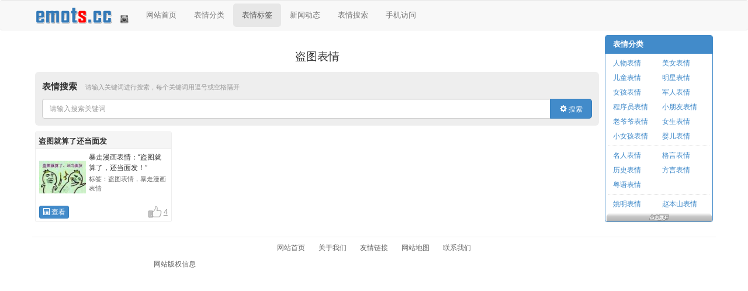

--- FILE ---
content_type: text/html; charset=utf-8
request_url: http://www.emots.cc/index.php/emots-tag/1000014.html
body_size: 4244
content:
<!DOCTYPE html>
<html lang="zh-CN">

<head>
<meta charset="utf-8">
<meta http-equiv="X-UA-Compatible" content="IE=edge">
<meta name="viewport" content="width=device-width, initial-scale=1, minimum-scale=1, maximum-scale=1, user-scalable=no">
<meta http-equiv="Cache-Control" content="no-transform">

<title>盗图表情-如何查开房记录/查开房信息网站/查询他人开房记录</title>

<meta name="keywords" content="盗图表情">
<meta name="description" content="盗图表情">
<meta property="qc:admins" content="752734307761051163757">

<base id="baseUrl" href="http://www.emots.cc/" />

<!-- jquery and jquery cookie -->
<script src="public/js/jquery.min.js"></script>
<script src="public/js/jquery.cookie.js"></script>

<!--[if gt IE 8]><!-->
<!-- jquery qr code -->
<script type="text/javascript" src="public/qrcode/js/jquery.qrcode.js"></script>
<script type="text/javascript" src="public/qrcode/js/qrcode.js"></script>
<!--><![endif]-->

<!--[if gt IE 8]><!-->
<!-- bootstrap -->
<link rel="stylesheet" href="public/bootstrap/css/bootstrap.min.css">
<script src="public/bootstrap/js/bootstrap.min.js"></script>
<!--><![endif]-->

<!-- google code prettify -->
<link rel="stylesheet" href="public/prettify/prettify.css">
<script src="public/prettify/prettify.js"></script>

<!-- main css and js -->
<link rel="stylesheet" href="public/web/css/style.css">
<script src="public/js/system.js"></script>
<script src="public/web/js/script.js"></script>

<!--[if lte IE 8]>
<link rel="stylesheet" href="public/web/css/msie.css">
<script src="public/web/js/msie.js"></script>
<![endif]-->
</head>
<body>
<div class="navbar navbar-default">
    <div class="container container-header">
        <div class="navbar-header">
            <button type="button" class="navbar-toggle collapsed" data-toggle="collapse" data-target=".navbar-collapse">
                <span class="icon-bar"></span>
                <span class="icon-bar"></span>
                <span class="icon-bar"></span>
            </button>
            <a class="navbar-brand" href="http://www.emots.cc/"></a>
            <span class="navbar-qrcode"></span>
        </div>
        <div class="navbar-collapse collapse">
            <ul class="nav navbar-nav">
                <li class="small-hide "><a href="http://www.emots.cc/">网站首页</a></li>
                <li class=""><a href="http://www.emots.cc/index.php/emots-categories.html">表情分类</a></li>
                <li class="active"><a href="http://www.emots.cc/index.php/emots-tags.html">表情标签</a></li>
                <li class=""><a href="http://www.emots.cc/index.php/articles.html">新闻动态</a></li>
                <li class=""><a href="http://www.emots.cc/index.php/emots-search.html">表情搜索</a></li>
                <li class="small-hide "><a href="http://www.emots.cc/index.php/mobile.html">手机访问</a></li>
                            </ul>
        </div>
    </div>
</div>

<div class="container container-main" id="body_emots">

<div class="col-md-9 col-lg-10 container-some">

  

<main class="main-content" id="main_content" data-pix="-8">

<h1 class="text-center">盗图表情</h1>


<div class="index-search">
<form role="form" method="post" id="formSearch" action="http://www.emots.cc/index.php/emots-search.html">
    <div class="index-form-group">
        <h2 class="index-search-title">表情搜索</h2>
        <span class="index-help-block">请输入关键词进行搜索，每个关键词用逗号或空格隔开</span>
    </div>
	<div class="index-form-group index-form-input">
		<input type="text" id="q" name="q" class="form-control index-input fldRequired" placeholder="请输入搜索关键词" value=""><button class="btn btn-primary index-button"><span class="glyphicon glyphicon-cog"></span> 搜索</button>
    </div>
</form>
</div>


<div class="read-list">
<div class="col-xs-6 col-sm-4 col-md-3 col-lg-3">
        <div class="read-panel">
        <div class="read-title">
            <h3><a href="http://www.emots.cc/index.php/emots-detail/1001456.html">盗图就算了还当面发</a></h3>
        </div>
        <div class="read-item">
            <div class="read-main">
                <a href="http://www.emots.cc/index.php/emots-detail/1001456.html" class="read-left"><img src="images/thumb/9/9e75b55be83f439ef211b4e25c201320.jpg" alt="盗图就算了还当面发"></a>
                <div class="read-right">
                    <span class="read-text">暴走漫画表情：“盗图就算了，还当面发！”</span>
                    <span class="read-tags"><span class="read-tags-label">标签：</span>盗图表情，暴走漫画表情</span>
                </div>
            </div>
            <div class="read-link">
                <a class="btn btn-xs btn-primary read-btn" href="http://www.emots.cc/index.php/emots-detail/1001456.html"><span class="glyphicon glyphicon-list-alt"></span> 查看</a>
                <span class="read-count-up cup" data-id="1001456" data-mod="emots"><span class="read-count-cnt cnt">4</span></span>
            </div>
        </div>
    </div>
    </div>
</div>


</main>

    </div>
            <div class="col-md-3 col-lg-2 container-part sidebox-list">


<div class="panel panel-primary sidebox" id="sidebox_categories">
	<div class="panel-heading">
		<h3 class="panel-title sidebox-title">表情分类</h3>
	</div>
    	<ul class="panel-body list-group sidebox-cate sidebox-cate-first">
                    <li class="list-group-item col-xs-6 col-sm-4 col-md-6"><a href="http://www.emots.cc/index.php/emots-tag/1000091.html">人物表情</a></li>
                    <li class="list-group-item col-xs-6 col-sm-4 col-md-6"><a href="http://www.emots.cc/index.php/emots-tag/1000123.html">美女表情</a></li>
                    <li class="list-group-item col-xs-6 col-sm-4 col-md-6"><a href="http://www.emots.cc/index.php/emots-tag/1000032.html">儿童表情</a></li>
                    <li class="list-group-item col-xs-6 col-sm-4 col-md-6"><a href="http://www.emots.cc/index.php/emots-tag/1000027.html">明星表情</a></li>
                    <li class="list-group-item col-xs-6 col-sm-4 col-md-6"><a href="http://www.emots.cc/index.php/emots-tag/1000086.html">女孩表情</a></li>
                    <li class="list-group-item col-xs-6 col-sm-4 col-md-6"><a href="http://www.emots.cc/index.php/emots-tag/1000235.html">军人表情</a></li>
                    <li class="list-group-item col-xs-6 col-sm-4 col-md-6"><a href="http://www.emots.cc/index.php/emots-tag/1000134.html">程序员表情</a></li>
                    <li class="list-group-item col-xs-6 col-sm-4 col-md-6"><a href="http://www.emots.cc/index.php/emots-tag/1000145.html">小朋友表情</a></li>
                    <li class="list-group-item col-xs-6 col-sm-4 col-md-6"><a href="http://www.emots.cc/index.php/emots-tag/1000054.html">老爷爷表情</a></li>
                    <li class="list-group-item col-xs-6 col-sm-4 col-md-6"><a href="http://www.emots.cc/index.php/emots-tag/1000247.html">女生表情</a></li>
                    <li class="list-group-item col-xs-6 col-sm-4 col-md-6"><a href="http://www.emots.cc/index.php/emots-tag/1000375.html">小女孩表情</a></li>
                    <li class="list-group-item col-xs-6 col-sm-4 col-md-6"><a href="http://www.emots.cc/index.php/emots-tag/1000411.html">婴儿表情</a></li>
        	</ul>
    	<ul class="panel-body list-group sidebox-cate">
                    <li class="list-group-item col-xs-6 col-sm-4 col-md-6"><a href="http://www.emots.cc/index.php/emots-tag/1000147.html">名人表情</a></li>
                    <li class="list-group-item col-xs-6 col-sm-4 col-md-6"><a href="http://www.emots.cc/index.php/emots-tag/1000161.html">格言表情</a></li>
                    <li class="list-group-item col-xs-6 col-sm-4 col-md-6"><a href="http://www.emots.cc/index.php/emots-tag/1000067.html">历史表情</a></li>
                    <li class="list-group-item col-xs-6 col-sm-4 col-md-6"><a href="http://www.emots.cc/index.php/emots-tag/1000075.html">方言表情</a></li>
                    <li class="list-group-item col-xs-6 col-sm-4 col-md-6"><a href="http://www.emots.cc/index.php/emots-tag/1000131.html">粤语表情</a></li>
        	</ul>
    	<ul class="panel-body list-group sidebox-cate">
                    <li class="list-group-item col-xs-6 col-sm-4 col-md-6"><a href="http://www.emots.cc/index.php/emots-tag/1000026.html">姚明表情</a></li>
                    <li class="list-group-item col-xs-6 col-sm-4 col-md-6"><a href="http://www.emots.cc/index.php/emots-tag/1000337.html">赵本山表情</a></li>
                    <li class="list-group-item col-xs-6 col-sm-4 col-md-6"><a href="http://www.emots.cc/index.php/emots-tag/1000043.html">周杰表情</a></li>
        	</ul>
    	<ul class="panel-body list-group sidebox-cate">
                    <li class="list-group-item col-xs-6 col-sm-4 col-md-6"><a href="http://www.emots.cc/index.php/emots-tag/1000120.html">节日表情</a></li>
                    <li class="list-group-item col-xs-6 col-sm-4 col-md-6"><a href="http://www.emots.cc/index.php/emots-tag/1000696.html">元宵节表情</a></li>
                    <li class="list-group-item col-xs-6 col-sm-4 col-md-6"><a href="http://www.emots.cc/index.php/emots-tag/1000616.html">情人节表情</a></li>
                    <li class="list-group-item col-xs-6 col-sm-4 col-md-6"><a href="http://www.emots.cc/index.php/emots-tag/1000689.html">妇女节表情</a></li>
                    <li class="list-group-item col-xs-6 col-sm-4 col-md-6"><a href="http://www.emots.cc/index.php/emots-tag/1000695.html">植树节表情</a></li>
                    <li class="list-group-item col-xs-6 col-sm-4 col-md-6"><a href="http://www.emots.cc/index.php/emots-tag/1000690.html">愚人节表情</a></li>
        	</ul>
    	<ul class="panel-body list-group sidebox-cate">
                    <li class="list-group-item col-xs-6 col-sm-4 col-md-6"><a href="http://www.emots.cc/index.php/emots-tag/1000011.html">问候表情</a></li>
                    <li class="list-group-item col-xs-6 col-sm-4 col-md-6"><a href="http://www.emots.cc/index.php/emots-tag/1000090.html">安慰表情</a></li>
                    <li class="list-group-item col-xs-6 col-sm-4 col-md-6"><a href="http://www.emots.cc/index.php/emots-tag/1000064.html">打招呼表情</a></li>
        	</ul>
    	<ul class="panel-body list-group sidebox-cate">
                    <li class="list-group-item col-xs-6 col-sm-4 col-md-6"><a href="http://www.emots.cc/index.php/emots-tag/1000153.html">开心表情</a></li>
                    <li class="list-group-item col-xs-6 col-sm-4 col-md-6"><a href="http://www.emots.cc/index.php/emots-tag/1000127.html">害羞表情</a></li>
                    <li class="list-group-item col-xs-6 col-sm-4 col-md-6"><a href="http://www.emots.cc/index.php/emots-tag/1000109.html">得意表情</a></li>
                    <li class="list-group-item col-xs-6 col-sm-4 col-md-6"><a href="http://www.emots.cc/index.php/emots-tag/1000135.html">失意表情</a></li>
                    <li class="list-group-item col-xs-6 col-sm-4 col-md-6"><a href="http://www.emots.cc/index.php/emots-tag/1000141.html">流泪表情</a></li>
                    <li class="list-group-item col-xs-6 col-sm-4 col-md-6"><a href="http://www.emots.cc/index.php/emots-tag/1000144.html">冷汗表情</a></li>
                    <li class="list-group-item col-xs-6 col-sm-4 col-md-6"><a href="http://www.emots.cc/index.php/emots-tag/1000103.html">伤心表情</a></li>
                    <li class="list-group-item col-xs-6 col-sm-4 col-md-6"><a href="http://www.emots.cc/index.php/emots-tag/1000106.html">恶心表情</a></li>
                    <li class="list-group-item col-xs-6 col-sm-4 col-md-6"><a href="http://www.emots.cc/index.php/emots-tag/1000114.html">惊讶表情</a></li>
                    <li class="list-group-item col-xs-6 col-sm-4 col-md-6"><a href="http://www.emots.cc/index.php/emots-tag/1000112.html">疑惑表情</a></li>
                    <li class="list-group-item col-xs-6 col-sm-4 col-md-6"><a href="http://www.emots.cc/index.php/emots-tag/1000100.html">害怕表情</a></li>
                    <li class="list-group-item col-xs-6 col-sm-4 col-md-6"><a href="http://www.emots.cc/index.php/emots-tag/1000165.html">委屈表情</a></li>
        	</ul>
    	<ul class="panel-body list-group sidebox-cate">
                    <li class="list-group-item col-xs-6 col-sm-4 col-md-6"><a href="http://www.emots.cc/index.php/emots-tag/1000469.html">笑的表情</a></li>
                    <li class="list-group-item col-xs-6 col-sm-4 col-md-6"><a href="http://www.emots.cc/index.php/emots-tag/1000139.html">大笑表情</a></li>
                    <li class="list-group-item col-xs-6 col-sm-4 col-md-6"><a href="http://www.emots.cc/index.php/emots-tag/1000143.html">微笑表情</a></li>
                    <li class="list-group-item col-xs-6 col-sm-4 col-md-6"><a href="http://www.emots.cc/index.php/emots-tag/1000179.html">奸笑表情</a></li>
                    <li class="list-group-item col-xs-6 col-sm-4 col-md-6"><a href="http://www.emots.cc/index.php/emots-tag/1000297.html">偷笑表情</a></li>
        	</ul>
    	<ul class="panel-body list-group sidebox-cate">
                    <li class="list-group-item col-xs-6 col-sm-4 col-md-6"><a href="http://www.emots.cc/index.php/emots-tag/1000039.html">爱情表情</a></li>
                    <li class="list-group-item col-xs-6 col-sm-4 col-md-6"><a href="http://www.emots.cc/index.php/emots-tag/1000124.html">示爱表情</a></li>
                    <li class="list-group-item col-xs-6 col-sm-4 col-md-6"><a href="http://www.emots.cc/index.php/emots-tag/1000055.html">求爱表情</a></li>
                    <li class="list-group-item col-xs-6 col-sm-4 col-md-6"><a href="http://www.emots.cc/index.php/emots-tag/1000058.html">调戏表情</a></li>
                    <li class="list-group-item col-xs-6 col-sm-4 col-md-6"><a href="http://www.emots.cc/index.php/emots-tag/1000098.html">表白表情</a></li>
                    <li class="list-group-item col-xs-6 col-sm-4 col-md-6"><a href="http://www.emots.cc/index.php/emots-tag/1000172.html">亲吻表情</a></li>
        	</ul>
    	<ul class="panel-body list-group sidebox-cate">
                    <li class="list-group-item col-xs-6 col-sm-4 col-md-6"><a href="http://www.emots.cc/index.php/emots-tag/1000157.html">胜利表情</a></li>
                    <li class="list-group-item col-xs-6 col-sm-4 col-md-6"><a href="http://www.emots.cc/index.php/emots-tag/1000163.html">卖萌表情</a></li>
                    <li class="list-group-item col-xs-6 col-sm-4 col-md-6"><a href="http://www.emots.cc/index.php/emots-tag/1000093.html">同意表情</a></li>
                    <li class="list-group-item col-xs-6 col-sm-4 col-md-6"><a href="http://www.emots.cc/index.php/emots-tag/1000096.html">点头表情</a></li>
                    <li class="list-group-item col-xs-6 col-sm-4 col-md-6"><a href="http://www.emots.cc/index.php/emots-tag/1000116.html">出场表情</a></li>
                    <li class="list-group-item col-xs-6 col-sm-4 col-md-6"><a href="http://www.emots.cc/index.php/emots-tag/1000074.html">围观表情</a></li>
                    <li class="list-group-item col-xs-6 col-sm-4 col-md-6"><a href="http://www.emots.cc/index.php/emots-tag/1000078.html">吃瓜表情</a></li>
                    <li class="list-group-item col-xs-6 col-sm-4 col-md-6"><a href="http://www.emots.cc/index.php/emots-tag/1000094.html">自大表情</a></li>
                    <li class="list-group-item col-xs-6 col-sm-4 col-md-6"><a href="http://www.emots.cc/index.php/emots-tag/1000155.html">流鼻血表情</a></li>
                    <li class="list-group-item col-xs-6 col-sm-4 col-md-6"><a href="http://www.emots.cc/index.php/emots-tag/1000051.html">可爱表情</a></li>
        	</ul>
    	<ul class="panel-body list-group sidebox-cate">
                    <li class="list-group-item col-xs-6 col-sm-4 col-md-6"><a href="http://www.emots.cc/index.php/emots-tag/1000046.html">搞怪表情</a></li>
                    <li class="list-group-item col-xs-6 col-sm-4 col-md-6"><a href="http://www.emots.cc/index.php/emots-tag/1000156.html">邪恶表情</a></li>
                    <li class="list-group-item col-xs-6 col-sm-4 col-md-6"><a href="http://www.emots.cc/index.php/emots-tag/1000005.html">污表情</a></li>
        	</ul>
    	<ul class="panel-body list-group sidebox-cate">
                    <li class="list-group-item col-xs-6 col-sm-4 col-md-6"><a href="http://www.emots.cc/index.php/emots-tag/1000107.html">鄙视表情</a></li>
                    <li class="list-group-item col-xs-6 col-sm-4 col-md-6"><a href="http://www.emots.cc/index.php/emots-tag/1000070.html">骂人表情</a></li>
                    <li class="list-group-item col-xs-6 col-sm-4 col-md-6"><a href="http://www.emots.cc/index.php/emots-tag/1000158.html">打人表情</a></li>
                    <li class="list-group-item col-xs-6 col-sm-4 col-md-6"><a href="http://www.emots.cc/index.php/emots-tag/1000095.html">教训表情</a></li>
                    <li class="list-group-item col-xs-6 col-sm-4 col-md-6"><a href="http://www.emots.cc/index.php/emots-tag/1000102.html">嫌弃表情</a></li>
        	</ul>
    	<ul class="panel-body list-group sidebox-cate">
                    <li class="list-group-item col-xs-6 col-sm-4 col-md-6"><a href="http://www.emots.cc/index.php/emots-tag/1000083.html">运动表情</a></li>
                    <li class="list-group-item col-xs-6 col-sm-4 col-md-6"><a href="http://www.emots.cc/index.php/emots-tag/1000126.html">跳舞表情</a></li>
                    <li class="list-group-item col-xs-6 col-sm-4 col-md-6"><a href="http://www.emots.cc/index.php/emots-tag/1000118.html">奔跑表情</a></li>
                    <li class="list-group-item col-xs-6 col-sm-4 col-md-6"><a href="http://www.emots.cc/index.php/emots-tag/1000047.html">数钱表情</a></li>
                    <li class="list-group-item col-xs-6 col-sm-4 col-md-6"><a href="http://www.emots.cc/index.php/emots-tag/1000115.html">思考表情</a></li>
                    <li class="list-group-item col-xs-6 col-sm-4 col-md-6"><a href="http://www.emots.cc/index.php/emots-tag/1000028.html">擦汗表情</a></li>
                    <li class="list-group-item col-xs-6 col-sm-4 col-md-6"><a href="http://www.emots.cc/index.php/emots-tag/1000151.html">敲木鱼表情</a></li>
                    <li class="list-group-item col-xs-6 col-sm-4 col-md-6"><a href="http://www.emots.cc/index.php/emots-tag/1000303.html">吃奶表情</a></li>
                    <li class="list-group-item col-xs-6 col-sm-4 col-md-6"><a href="http://www.emots.cc/index.php/emots-tag/1000380.html">捂嘴表情</a></li>
                    <li class="list-group-item col-xs-6 col-sm-4 col-md-6"><a href="http://www.emots.cc/index.php/emots-tag/1000316.html">白眼表情</a></li>
                    <li class="list-group-item col-xs-6 col-sm-4 col-md-6"><a href="http://www.emots.cc/index.php/emots-tag/1000389.html">打斗表情</a></li>
                    <li class="list-group-item col-xs-6 col-sm-4 col-md-6"><a href="http://www.emots.cc/index.php/emots-tag/1000382.html">摇头表情</a></li>
                    <li class="list-group-item col-xs-6 col-sm-4 col-md-6"><a href="http://www.emots.cc/index.php/emots-tag/1000059.html">挑逗表情</a></li>
                    <li class="list-group-item col-xs-6 col-sm-4 col-md-6"><a href="http://www.emots.cc/index.php/emots-tag/1000175.html">抽烟表情</a></li>
                    <li class="list-group-item col-xs-6 col-sm-4 col-md-6"><a href="http://www.emots.cc/index.php/emots-tag/1000248.html">扮鬼脸表情</a></li>
                    <li class="list-group-item col-xs-6 col-sm-4 col-md-6"><a href="http://www.emots.cc/index.php/emots-tag/1000264.html">鼓掌表情</a></li>
                    <li class="list-group-item col-xs-6 col-sm-4 col-md-6"><a href="http://www.emots.cc/index.php/emots-tag/1000298.html">吐舌头表情</a></li>
        	</ul>
    	<ul class="panel-body list-group sidebox-cate">
                    <li class="list-group-item col-xs-6 col-sm-4 col-md-6"><a href="http://www.emots.cc/index.php/emots-tag/1000031.html">动物表情</a></li>
                    <li class="list-group-item col-xs-6 col-sm-4 col-md-6"><a href="http://www.emots.cc/index.php/emots-tag/1000035.html">小狗表情</a></li>
                    <li class="list-group-item col-xs-6 col-sm-4 col-md-6"><a href="http://www.emots.cc/index.php/emots-tag/1000186.html">小猫表情</a></li>
                    <li class="list-group-item col-xs-6 col-sm-4 col-md-6"><a href="http://www.emots.cc/index.php/emots-tag/1000037.html">小鸡表情</a></li>
                    <li class="list-group-item col-xs-6 col-sm-4 col-md-6"><a href="http://www.emots.cc/index.php/emots-tag/1000084.html">兔子表情</a></li>
                    <li class="list-group-item col-xs-6 col-sm-4 col-md-6"><a href="http://www.emots.cc/index.php/emots-tag/1000111.html">企鹅表情</a></li>
                    <li class="list-group-item col-xs-6 col-sm-4 col-md-6"><a href="http://www.emots.cc/index.php/emots-tag/1000166.html">猴子表情</a></li>
                    <li class="list-group-item col-xs-6 col-sm-4 col-md-6"><a href="http://www.emots.cc/index.php/emots-tag/1000322.html">小熊表情</a></li>
                    <li class="list-group-item col-xs-6 col-sm-4 col-md-6"><a href="http://www.emots.cc/index.php/emots-tag/1000194.html">老虎表情</a></li>
                    <li class="list-group-item col-xs-6 col-sm-4 col-md-6"><a href="http://www.emots.cc/index.php/emots-tag/1000256.html">恐龙表情</a></li>
                    <li class="list-group-item col-xs-6 col-sm-4 col-md-6"><a href="http://www.emots.cc/index.php/emots-tag/1000292.html">小猪表情</a></li>
                    <li class="list-group-item col-xs-6 col-sm-4 col-md-6"><a href="http://www.emots.cc/index.php/emots-tag/1000169.html">熊猫表情</a></li>
        	</ul>
    	<ul class="panel-body list-group sidebox-cate">
                    <li class="list-group-item col-xs-6 col-sm-4 col-md-6"><a href="http://www.emots.cc/index.php/emots-tag/1000050.html">钞票表情</a></li>
                    <li class="list-group-item col-xs-6 col-sm-4 col-md-6"><a href="http://www.emots.cc/index.php/emots-tag/1000105.html">大便表情</a></li>
        	</ul>
    	<ul class="panel-body list-group sidebox-cate">
                    <li class="list-group-item col-xs-6 col-sm-4 col-md-6"><a href="http://www.emots.cc/index.php/emots-tag/1000018.html">卡通表情</a></li>
                    <li class="list-group-item col-xs-6 col-sm-4 col-md-6"><a href="http://www.emots.cc/index.php/emots-tag/1000108.html">动画表情</a></li>
                    <li class="list-group-item col-xs-6 col-sm-4 col-md-6"><a href="http://www.emots.cc/index.php/emots-tag/1000401.html">比卡超表情</a></li>
                    <li class="list-group-item col-xs-6 col-sm-4 col-md-6"><a href="http://www.emots.cc/index.php/emots-tag/1000081.html">熊本熊表情</a></li>
                    <li class="list-group-item col-xs-6 col-sm-4 col-md-6"><a href="http://www.emots.cc/index.php/emots-tag/1000061.html">蜡笔小新表情</a></li>
                    <li class="list-group-item col-xs-6 col-sm-4 col-md-6"><a href="http://www.emots.cc/index.php/emots-tag/1000177.html">奥特曼表情</a></li>
                    <li class="list-group-item col-xs-6 col-sm-4 col-md-6"><a href="http://www.emots.cc/index.php/emots-tag/1000496.html">喜羊羊与灰太狼表情</a></li>
        	</ul>
    	<ul class="panel-body list-group sidebox-cate">
                    <li class="list-group-item col-xs-6 col-sm-4 col-md-6"><a href="http://www.emots.cc/index.php/emots-tag/1000002.html">动态表情</a></li>
                    <li class="list-group-item col-xs-6 col-sm-4 col-md-6"><a href="http://www.emots.cc/index.php/emots-tag/1000097.html">静态表情</a></li>
                    <li class="list-group-item col-xs-6 col-sm-4 col-md-6"><a href="http://www.emots.cc/index.php/emots-tag/1000396.html">大圆脸表情</a></li>
                    <li class="list-group-item col-xs-6 col-sm-4 col-md-6"><a href="http://www.emots.cc/index.php/emots-tag/1000191.html">小圆脸表情</a></li>
                    <li class="list-group-item col-xs-6 col-sm-4 col-md-6"><a href="http://www.emots.cc/index.php/emots-tag/1000164.html">大表情</a></li>
                    <li class="list-group-item col-xs-6 col-sm-4 col-md-6"><a href="http://www.emots.cc/index.php/emots-tag/1000140.html">小表情</a></li>
        	</ul>
    	<ul class="panel-body list-group sidebox-cate">
                    <li class="list-group-item col-xs-6 col-sm-4 col-md-6"><a href="http://www.emots.cc/index.php/emots-tag/1000168.html">游戏表情</a></li>
        	</ul>
    	<ul class="panel-body list-group sidebox-cate">
                    <li class="list-group-item col-xs-6 col-sm-4 col-md-6"><a href="http://www.emots.cc/index.php/emots-tag/1000022.html">暴走漫画表情</a></li>
                    <li class="list-group-item col-xs-6 col-sm-4 col-md-6"><a href="http://www.emots.cc/index.php/emots-tag/1000225.html">绿头盔表情</a></li>
                    <li class="list-group-item col-xs-6 col-sm-4 col-md-6"><a href="http://www.emots.cc/index.php/emots-tag/1000133.html">嬉皮猴表情</a></li>
                    <li class="list-group-item col-xs-6 col-sm-4 col-md-6"><a href="http://www.emots.cc/index.php/emots-tag/1000239.html">兔斯基表情</a></li>
                    <li class="list-group-item col-xs-6 col-sm-4 col-md-6"><a href="http://www.emots.cc/index.php/emots-tag/1000202.html">阿狸表情</a></li>
                    <li class="list-group-item col-xs-6 col-sm-4 col-md-6"><a href="http://www.emots.cc/index.php/emots-tag/1000474.html">包子头表情</a></li>
        	</ul>
    	<ul class="panel-body list-group sidebox-cate">
                    <li class="list-group-item col-xs-6 col-sm-4 col-md-6"><a href="http://www.emots.cc/index.php/emots-tag/1000162.html">购物表情</a></li>
                    <li class="list-group-item col-xs-6 col-sm-4 col-md-6"><a href="http://www.emots.cc/index.php/emots-tag/1000119.html">无聊表情</a></li>
                    <li class="list-group-item col-xs-6 col-sm-4 col-md-6"><a href="http://www.emots.cc/index.php/emots-tag/1000087.html">文字表情</a></li>
                    <li class="list-group-item col-xs-6 col-sm-4 col-md-6"><a href="http://www.emots.cc/index.php/emots-tag/1000180.html">群主表情</a></li>
                    <li class="list-group-item col-xs-6 col-sm-4 col-md-6"><a href="http://www.emots.cc/index.php/emots-tag/1000199.html">群组表情</a></li>
                    <li class="list-group-item col-xs-6 col-sm-4 col-md-6"><a href="http://www.emots.cc/index.php/emots-tag/1000427.html">宅男福利表情</a></li>
                    <li class="list-group-item col-xs-6 col-sm-4 col-md-6"><a href="http://www.emots.cc/index.php/emots-tag/1000449.html">股市表情</a></li>
        	</ul>
        <div class="sidebox-categories-hide-click"></div>
</div>



</div>
    </div><!-- .container -->

<div class="footer" id="footer">
    <div class="container">
        <hr>
        <div class="footer-nav">
            <span class="first"><a href="http://www.emots.cc/">网站首页</a></span>
            <span><a href="http://www.emots.cc/index.php/pages/about.html">关于我们</a></span>
            <span><a href="http://www.emots.cc/index.php/links.html">友情链接</a></span>
            <span><a href="http://www.emots.cc/index.php/sitemap.html">网站地图</a></span>
            <span><a href="http://www.emots.cc/index.php/contacts.html">联系我们</a></span>
        </div>
        <div class="col-xs-12 col-sm-5 text-center copyright">网站版权信息</div>
        <div class="col-xs-12 col-sm-2 text-center stat"><script type="text/javascript">var cnzz_protocol = (("https:" == document.location.protocol) ? " https://" : " http://");document.write(unescape("%3Cspan id='cnzz_stat_icon_1261164620'%3E%3C/span%3E%3Cscript src='" + cnzz_protocol + "s4.cnzz.com/stat.php%3Fid%3D1261164620%26show%3Dpic' type='text/javascript'%3E%3C/script%3E"));</script><script type="text/javascript">
var _hmt = _hmt || [];
(function() {
  var hm = document.createElement("script");
  hm.src = "https://hm.baidu.com/hm.js?f68f4be3d59b83bf1456780c7505a584";
  var s = document.getElementsByTagName("script")[0]; 
  s.parentNode.insertBefore(hm, s);
})();
</script></div>
            </div>
</div>

</body>
</html>


--- FILE ---
content_type: application/javascript
request_url: http://www.emots.cc/public/web/js/script.js
body_size: 1860
content:
function toQzoneLogin(tUrl) {
    window.location = tUrl;
}

function isNewNavigator() {
    var ua = navigator.userAgent;
    var vr = ua;
    var gtie8 = false;
    if(ua.indexOf("MSIE") > 0) {
        vr = vr.substr(ua.indexOf("MSIE")+5,1);
        gtie8 = (parseInt(vr)>8);
    }
    return (ua.indexOf("MSIE")==-1 || gtie8);
}

$(document).ready(function(){
    //alert($(document).width());
    
    var webRoot = "http://"+document.domain.toString()+"/";
    var userAgent = navigator.userAgent.toLowerCase();
    var isMobile = (userAgent.indexOf("mobile") >= 0);
    var isLocalhost = (document.domain.indexOf(".com") < 0);
    var currentUrl = window.location.toString();
    
    var psId = "#public_service_advertising";
    if($(psId).size() == 1) {
        var psaUrl = "/index.php/ajax-ads.html";
        if(!isLocalhost && !isMobile) {
            $.getJSON(psaUrl,{ps:1},function(json){
                var str = "";
                if(json.status==1) {
                    str = '<img src="'+json.data.image+'" class="psi">';
                    $(psId).html(str);
                    $(psId).show();
                }
            });
        }
    }
    
    $("#toQzoneLogin").click(function(){
        var url = $(this).data("url");
        if(!isLocalhost) {
            toQzoneLogin(url);
        } else {
            alert("Denied for ["+document.domain+"]!");
        }
    });
    
    $.each($("#post_content img"), function(ekey){
        if(!$(this).hasClass("img-responsive")) {
            $(this).addClass("img-responsive");
        }
    });
    
    // 点赞
    $.each($(".cup"),function(){
        var tmpId = $(this).data("id");
        var tmpMod = $(this).data("mod");
        var tmpKey = "up"+tmpMod+tmpId;
        var tmpMsg = $(this).parent().children(".post-count-text");
        if($.cookie(tmpKey) != null) {
            $(this).children(".cnt").addClass("con");
        } else {
            $(this).children(".cnt").removeClass("con");
        }
        if(tmpMsg.size() > 0) {
            tmpMsg.html($.cookie(tmpKey)==null?"喜欢的话，请点赞哦":"已点赞，谢谢支持");
        }
    });
    $(".cup").click(function(){
        var tmpId = $(this).data("id");
        var tmpMod = $(this).data("mod");
        var tmpKey = "up"+tmpMod+tmpId;
        var tmpMsg = $(this).parent().children(".post-count-text");
        var toUrl = "/index.php/"+tmpMod+"-up.html";
        var upEle = $(this).children(".cnt");
        var upNum = upEle.html();
        if(!tmpId || tmpId=="" || tmpId=="0" || upNum=="?") {
            return;
        }
        upEle.html("?");
        $.getJSON(toUrl,{id:tmpId},function(json){
            upEle.html((json.status>=0) ? json.data : upNum);
            if(json.status > 0) {
                upEle.addClass("con");
                $.cookie(tmpKey,1);
            } else {
                upEle.removeClass("con");
                $.cookie(tmpKey,null);
            }
            if(tmpMsg.size() > 0) {
                tmpMsg.html((json.status>0)?"已点赞，谢谢支持":"喜欢的话，请点赞哦");
            }
        });
    });
    
    // 发表评论
    $(".review-button").click(function(){
        var toUrl = "/index.php/emots-review.html";
        var tmpId = $("#id").val();
        var tmpPid = $("#id").val();
        var tmpText = $.trim($("#content").val());
        var tmpEle = $(this);
        if(!tmpId || !tmpText || tmpId=="0" || tmpText=="") {
            return;
        }
        tmpEle.fadeOut();
        $.getJSON(toUrl,{id:tmpId,pid:tmpPid,text:tmpText},function(json){
            $("#content").val("");
            alert(json.data);
            tmpEle.fadeIn();
        });
    });
    $(".review-item:odd").addClass("review-item-even");
    
    // 二维码
    if(isNewNavigator()) {
        if($('.navbar-qrcode').size() > 0) {
            $('.navbar-qrcode').qrcode({text:currentUrl,width:128,height:128});
        }
        $('.navbar-brand').mouseover(function(){
            if(!isMobile) {
                $(this).parent().children(".navbar-qrcode").slideDown("fast");
            }
        });
        $('.navbar-header').mouseout(function(){
            },function(){
                if(!isMobile) {
                    $(this).children(".navbar-qrcode").slideUp("fast");
                }
        });
    }
    
    // 右边栏适应
    if(!isNewNavigator()) {
        if($("#index_content").size() > 0) {
            var srch = $("#sidebox_categories").height();
            $("#sidebox_categories").height(1833);
            $(".sidebox-categories-hide-click").click(function(){
                $("#sidebox_categories").height(srch);
                $(this).hide();
            });
            $(".sidebox-categories-hide-click").show();
        }
        if($("#main_content").size() > 0) {
            var srch = $("#sidebox_categories").height();
            $("#sidebox_categories").height(620);
            $(".sidebox-categories-hide-click").click(function(){
                $("#sidebox_categories").height(srch);
                $(this).hide();
            });
            $(".sidebox-categories-hide-click").show();
        }
    }
    if(isNewNavigator() && $("#index_content").size() > 0) {
        var h0 = $("#index_content").height();
        var h1 = $("#sidebox_categories").height();
        var h2 = $("#sidebox_links").height();
        if(h1 > 0 && h0 < h1 + h2) {
            $("#sidebox_categories").height(h0-h2-22);
            $(".sidebox-categories-hide-click").click(function(){
                $("#sidebox_categories").height(h1);
                $(this).hide();
            });
            $(".sidebox-categories-hide-click").show();
        }
    }
    if(isNewNavigator() && $("#main_content").size() > 0) {
        var h0 = $("#main_content").height();
        var h1 = $("#sidebox_categories").height();
        var px = parseInt($("#main_content").data("pix")?$("#main_content").data("pix"):0);
        if(h1 > 0 && h0 < h1) {
            $("#sidebox_categories").height(h0-px);
            $(".sidebox-categories-hide-click").click(function(){
                $("#sidebox_categories").height(h1);
                $(this).hide();
            });
            $(".sidebox-categories-hide-click").show();
        }
    }
    
    // 高亮语法：google-code-prettify
    prettyPrint();
});
